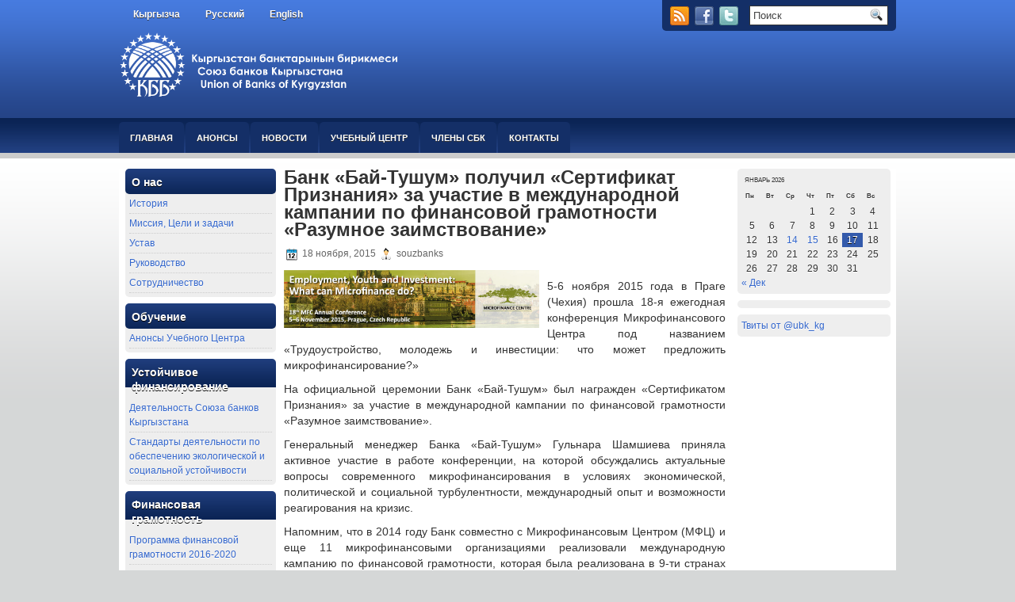

--- FILE ---
content_type: text/html; charset=UTF-8
request_url: https://ub.kg/ru/bank-baj-tushum-poluchil-sertifikat-priznaniya-za-uchastie-v-mezhdunarodnoj-kampanii-po-finansovoj-gramotnosti-razumnoe-zaimstvovanie/
body_size: 11161
content:
<!DOCTYPE html PUBLIC "-//W3C//DTD XHTML 1.0 Transitional//EN" "http://www.w3.org/TR/xhtml1/DTD/xhtml1-transitional.dtd"><html xmlns="http://www.w3.org/1999/xhtml" lang="ru-RU">

<head profile="http://gmpg.org/xfn/11">
<meta http-equiv="Content-Type" content="text/html; charset=UTF-8" />

<title>  Банк «Бай-Тушум» получил «Сертификат Признания» за участие в международной кампании по финансовой грамотности «Разумное заимствование» | The Union of Banks of Kyrgyzstan</title>
<link rel="stylesheet" href="https://ub.kg/wp-content/themes/hostingreview/css/screen.css" type="text/css" media="screen, projection" />
<link rel="stylesheet" href="https://ub.kg/wp-content/themes/hostingreview/css/print.css" type="text/css" media="print" />
<!--[if IE]><link rel="stylesheet" href="https://ub.kg/wp-content/themes/hostingreview/css/ie.css" type="text/css" media="screen, projection"><![endif]-->
<link rel="stylesheet" href="https://ub.kg/wp-content/themes/hostingreview/style.css" type="text/css" media="screen" />
<!--[if IE 6]>
	<script src="https://ub.kg/wp-content/themes/hostingreview/js/pngfix.js"></script>
<![endif]--> 
<link rel="alternate" type="application/rss+xml" title="The Union of Banks of Kyrgyzstan RSS Feed" href="https://ub.kg/ru/feed/" />
<link rel="alternate" type="application/atom+xml" title="The Union of Banks of Kyrgyzstan Atom Feed" href="https://ub.kg/ru/feed/atom/" />
<link rel="pingback" href="https://ub.kg/xmlrpc.php" />
<script src="https://ub.kg/wp-content/themes/hostingreview/menu/mootools-1.2.5-core-yc.js" type="text/javascript"></script>
<link rel="stylesheet" href="https://ub.kg/wp-content/themes/hostingreview/menu/MenuMatic.css" type="text/css" media="screen" charset="utf-8" />
<!--[if lt IE 7]>
	<link rel="stylesheet" href="https://ub.kg/wp-content/themes/hostingreview/menu/MenuMatic-ie6.css" type="text/css" media="screen" charset="utf-8" />
<![endif]-->
<!-- Load the MenuMatic Class -->
<script src="https://ub.kg/wp-content/themes/hostingreview/menu/MenuMatic_0.68.3.js" type="text/javascript" charset="utf-8"></script>


<meta name='robots' content='max-image-preview:large' />
<script type="text/javascript">
window._wpemojiSettings = {"baseUrl":"https:\/\/s.w.org\/images\/core\/emoji\/14.0.0\/72x72\/","ext":".png","svgUrl":"https:\/\/s.w.org\/images\/core\/emoji\/14.0.0\/svg\/","svgExt":".svg","source":{"concatemoji":"https:\/\/ub.kg\/wp-includes\/js\/wp-emoji-release.min.js?ver=6.3.7"}};
/*! This file is auto-generated */
!function(i,n){var o,s,e;function c(e){try{var t={supportTests:e,timestamp:(new Date).valueOf()};sessionStorage.setItem(o,JSON.stringify(t))}catch(e){}}function p(e,t,n){e.clearRect(0,0,e.canvas.width,e.canvas.height),e.fillText(t,0,0);var t=new Uint32Array(e.getImageData(0,0,e.canvas.width,e.canvas.height).data),r=(e.clearRect(0,0,e.canvas.width,e.canvas.height),e.fillText(n,0,0),new Uint32Array(e.getImageData(0,0,e.canvas.width,e.canvas.height).data));return t.every(function(e,t){return e===r[t]})}function u(e,t,n){switch(t){case"flag":return n(e,"\ud83c\udff3\ufe0f\u200d\u26a7\ufe0f","\ud83c\udff3\ufe0f\u200b\u26a7\ufe0f")?!1:!n(e,"\ud83c\uddfa\ud83c\uddf3","\ud83c\uddfa\u200b\ud83c\uddf3")&&!n(e,"\ud83c\udff4\udb40\udc67\udb40\udc62\udb40\udc65\udb40\udc6e\udb40\udc67\udb40\udc7f","\ud83c\udff4\u200b\udb40\udc67\u200b\udb40\udc62\u200b\udb40\udc65\u200b\udb40\udc6e\u200b\udb40\udc67\u200b\udb40\udc7f");case"emoji":return!n(e,"\ud83e\udef1\ud83c\udffb\u200d\ud83e\udef2\ud83c\udfff","\ud83e\udef1\ud83c\udffb\u200b\ud83e\udef2\ud83c\udfff")}return!1}function f(e,t,n){var r="undefined"!=typeof WorkerGlobalScope&&self instanceof WorkerGlobalScope?new OffscreenCanvas(300,150):i.createElement("canvas"),a=r.getContext("2d",{willReadFrequently:!0}),o=(a.textBaseline="top",a.font="600 32px Arial",{});return e.forEach(function(e){o[e]=t(a,e,n)}),o}function t(e){var t=i.createElement("script");t.src=e,t.defer=!0,i.head.appendChild(t)}"undefined"!=typeof Promise&&(o="wpEmojiSettingsSupports",s=["flag","emoji"],n.supports={everything:!0,everythingExceptFlag:!0},e=new Promise(function(e){i.addEventListener("DOMContentLoaded",e,{once:!0})}),new Promise(function(t){var n=function(){try{var e=JSON.parse(sessionStorage.getItem(o));if("object"==typeof e&&"number"==typeof e.timestamp&&(new Date).valueOf()<e.timestamp+604800&&"object"==typeof e.supportTests)return e.supportTests}catch(e){}return null}();if(!n){if("undefined"!=typeof Worker&&"undefined"!=typeof OffscreenCanvas&&"undefined"!=typeof URL&&URL.createObjectURL&&"undefined"!=typeof Blob)try{var e="postMessage("+f.toString()+"("+[JSON.stringify(s),u.toString(),p.toString()].join(",")+"));",r=new Blob([e],{type:"text/javascript"}),a=new Worker(URL.createObjectURL(r),{name:"wpTestEmojiSupports"});return void(a.onmessage=function(e){c(n=e.data),a.terminate(),t(n)})}catch(e){}c(n=f(s,u,p))}t(n)}).then(function(e){for(var t in e)n.supports[t]=e[t],n.supports.everything=n.supports.everything&&n.supports[t],"flag"!==t&&(n.supports.everythingExceptFlag=n.supports.everythingExceptFlag&&n.supports[t]);n.supports.everythingExceptFlag=n.supports.everythingExceptFlag&&!n.supports.flag,n.DOMReady=!1,n.readyCallback=function(){n.DOMReady=!0}}).then(function(){return e}).then(function(){var e;n.supports.everything||(n.readyCallback(),(e=n.source||{}).concatemoji?t(e.concatemoji):e.wpemoji&&e.twemoji&&(t(e.twemoji),t(e.wpemoji)))}))}((window,document),window._wpemojiSettings);
</script>
<style type="text/css">
img.wp-smiley,
img.emoji {
	display: inline !important;
	border: none !important;
	box-shadow: none !important;
	height: 1em !important;
	width: 1em !important;
	margin: 0 0.07em !important;
	vertical-align: -0.1em !important;
	background: none !important;
	padding: 0 !important;
}
</style>
	<link rel='stylesheet' id='bxslider-css-css' href='https://ub.kg/wp-content/plugins/kiwi-logo-carousel/third-party/jquery.bxslider/jquery.bxslider.css?ver=6.3.7' type='text/css' media='' />
<link rel='stylesheet' id='kiwi-logo-carousel-styles-css' href='https://ub.kg/wp-content/plugins/kiwi-logo-carousel/custom-styles.css?ver=6.3.7' type='text/css' media='' />
<link rel='stylesheet' id='wp-block-library-css' href='https://ub.kg/wp-includes/css/dist/block-library/style.min.css?ver=6.3.7' type='text/css' media='all' />
<style id='classic-theme-styles-inline-css' type='text/css'>
/*! This file is auto-generated */
.wp-block-button__link{color:#fff;background-color:#32373c;border-radius:9999px;box-shadow:none;text-decoration:none;padding:calc(.667em + 2px) calc(1.333em + 2px);font-size:1.125em}.wp-block-file__button{background:#32373c;color:#fff;text-decoration:none}
</style>
<style id='global-styles-inline-css' type='text/css'>
body{--wp--preset--color--black: #000000;--wp--preset--color--cyan-bluish-gray: #abb8c3;--wp--preset--color--white: #ffffff;--wp--preset--color--pale-pink: #f78da7;--wp--preset--color--vivid-red: #cf2e2e;--wp--preset--color--luminous-vivid-orange: #ff6900;--wp--preset--color--luminous-vivid-amber: #fcb900;--wp--preset--color--light-green-cyan: #7bdcb5;--wp--preset--color--vivid-green-cyan: #00d084;--wp--preset--color--pale-cyan-blue: #8ed1fc;--wp--preset--color--vivid-cyan-blue: #0693e3;--wp--preset--color--vivid-purple: #9b51e0;--wp--preset--gradient--vivid-cyan-blue-to-vivid-purple: linear-gradient(135deg,rgba(6,147,227,1) 0%,rgb(155,81,224) 100%);--wp--preset--gradient--light-green-cyan-to-vivid-green-cyan: linear-gradient(135deg,rgb(122,220,180) 0%,rgb(0,208,130) 100%);--wp--preset--gradient--luminous-vivid-amber-to-luminous-vivid-orange: linear-gradient(135deg,rgba(252,185,0,1) 0%,rgba(255,105,0,1) 100%);--wp--preset--gradient--luminous-vivid-orange-to-vivid-red: linear-gradient(135deg,rgba(255,105,0,1) 0%,rgb(207,46,46) 100%);--wp--preset--gradient--very-light-gray-to-cyan-bluish-gray: linear-gradient(135deg,rgb(238,238,238) 0%,rgb(169,184,195) 100%);--wp--preset--gradient--cool-to-warm-spectrum: linear-gradient(135deg,rgb(74,234,220) 0%,rgb(151,120,209) 20%,rgb(207,42,186) 40%,rgb(238,44,130) 60%,rgb(251,105,98) 80%,rgb(254,248,76) 100%);--wp--preset--gradient--blush-light-purple: linear-gradient(135deg,rgb(255,206,236) 0%,rgb(152,150,240) 100%);--wp--preset--gradient--blush-bordeaux: linear-gradient(135deg,rgb(254,205,165) 0%,rgb(254,45,45) 50%,rgb(107,0,62) 100%);--wp--preset--gradient--luminous-dusk: linear-gradient(135deg,rgb(255,203,112) 0%,rgb(199,81,192) 50%,rgb(65,88,208) 100%);--wp--preset--gradient--pale-ocean: linear-gradient(135deg,rgb(255,245,203) 0%,rgb(182,227,212) 50%,rgb(51,167,181) 100%);--wp--preset--gradient--electric-grass: linear-gradient(135deg,rgb(202,248,128) 0%,rgb(113,206,126) 100%);--wp--preset--gradient--midnight: linear-gradient(135deg,rgb(2,3,129) 0%,rgb(40,116,252) 100%);--wp--preset--font-size--small: 13px;--wp--preset--font-size--medium: 20px;--wp--preset--font-size--large: 36px;--wp--preset--font-size--x-large: 42px;--wp--preset--spacing--20: 0.44rem;--wp--preset--spacing--30: 0.67rem;--wp--preset--spacing--40: 1rem;--wp--preset--spacing--50: 1.5rem;--wp--preset--spacing--60: 2.25rem;--wp--preset--spacing--70: 3.38rem;--wp--preset--spacing--80: 5.06rem;--wp--preset--shadow--natural: 6px 6px 9px rgba(0, 0, 0, 0.2);--wp--preset--shadow--deep: 12px 12px 50px rgba(0, 0, 0, 0.4);--wp--preset--shadow--sharp: 6px 6px 0px rgba(0, 0, 0, 0.2);--wp--preset--shadow--outlined: 6px 6px 0px -3px rgba(255, 255, 255, 1), 6px 6px rgba(0, 0, 0, 1);--wp--preset--shadow--crisp: 6px 6px 0px rgba(0, 0, 0, 1);}:where(.is-layout-flex){gap: 0.5em;}:where(.is-layout-grid){gap: 0.5em;}body .is-layout-flow > .alignleft{float: left;margin-inline-start: 0;margin-inline-end: 2em;}body .is-layout-flow > .alignright{float: right;margin-inline-start: 2em;margin-inline-end: 0;}body .is-layout-flow > .aligncenter{margin-left: auto !important;margin-right: auto !important;}body .is-layout-constrained > .alignleft{float: left;margin-inline-start: 0;margin-inline-end: 2em;}body .is-layout-constrained > .alignright{float: right;margin-inline-start: 2em;margin-inline-end: 0;}body .is-layout-constrained > .aligncenter{margin-left: auto !important;margin-right: auto !important;}body .is-layout-constrained > :where(:not(.alignleft):not(.alignright):not(.alignfull)){max-width: var(--wp--style--global--content-size);margin-left: auto !important;margin-right: auto !important;}body .is-layout-constrained > .alignwide{max-width: var(--wp--style--global--wide-size);}body .is-layout-flex{display: flex;}body .is-layout-flex{flex-wrap: wrap;align-items: center;}body .is-layout-flex > *{margin: 0;}body .is-layout-grid{display: grid;}body .is-layout-grid > *{margin: 0;}:where(.wp-block-columns.is-layout-flex){gap: 2em;}:where(.wp-block-columns.is-layout-grid){gap: 2em;}:where(.wp-block-post-template.is-layout-flex){gap: 1.25em;}:where(.wp-block-post-template.is-layout-grid){gap: 1.25em;}.has-black-color{color: var(--wp--preset--color--black) !important;}.has-cyan-bluish-gray-color{color: var(--wp--preset--color--cyan-bluish-gray) !important;}.has-white-color{color: var(--wp--preset--color--white) !important;}.has-pale-pink-color{color: var(--wp--preset--color--pale-pink) !important;}.has-vivid-red-color{color: var(--wp--preset--color--vivid-red) !important;}.has-luminous-vivid-orange-color{color: var(--wp--preset--color--luminous-vivid-orange) !important;}.has-luminous-vivid-amber-color{color: var(--wp--preset--color--luminous-vivid-amber) !important;}.has-light-green-cyan-color{color: var(--wp--preset--color--light-green-cyan) !important;}.has-vivid-green-cyan-color{color: var(--wp--preset--color--vivid-green-cyan) !important;}.has-pale-cyan-blue-color{color: var(--wp--preset--color--pale-cyan-blue) !important;}.has-vivid-cyan-blue-color{color: var(--wp--preset--color--vivid-cyan-blue) !important;}.has-vivid-purple-color{color: var(--wp--preset--color--vivid-purple) !important;}.has-black-background-color{background-color: var(--wp--preset--color--black) !important;}.has-cyan-bluish-gray-background-color{background-color: var(--wp--preset--color--cyan-bluish-gray) !important;}.has-white-background-color{background-color: var(--wp--preset--color--white) !important;}.has-pale-pink-background-color{background-color: var(--wp--preset--color--pale-pink) !important;}.has-vivid-red-background-color{background-color: var(--wp--preset--color--vivid-red) !important;}.has-luminous-vivid-orange-background-color{background-color: var(--wp--preset--color--luminous-vivid-orange) !important;}.has-luminous-vivid-amber-background-color{background-color: var(--wp--preset--color--luminous-vivid-amber) !important;}.has-light-green-cyan-background-color{background-color: var(--wp--preset--color--light-green-cyan) !important;}.has-vivid-green-cyan-background-color{background-color: var(--wp--preset--color--vivid-green-cyan) !important;}.has-pale-cyan-blue-background-color{background-color: var(--wp--preset--color--pale-cyan-blue) !important;}.has-vivid-cyan-blue-background-color{background-color: var(--wp--preset--color--vivid-cyan-blue) !important;}.has-vivid-purple-background-color{background-color: var(--wp--preset--color--vivid-purple) !important;}.has-black-border-color{border-color: var(--wp--preset--color--black) !important;}.has-cyan-bluish-gray-border-color{border-color: var(--wp--preset--color--cyan-bluish-gray) !important;}.has-white-border-color{border-color: var(--wp--preset--color--white) !important;}.has-pale-pink-border-color{border-color: var(--wp--preset--color--pale-pink) !important;}.has-vivid-red-border-color{border-color: var(--wp--preset--color--vivid-red) !important;}.has-luminous-vivid-orange-border-color{border-color: var(--wp--preset--color--luminous-vivid-orange) !important;}.has-luminous-vivid-amber-border-color{border-color: var(--wp--preset--color--luminous-vivid-amber) !important;}.has-light-green-cyan-border-color{border-color: var(--wp--preset--color--light-green-cyan) !important;}.has-vivid-green-cyan-border-color{border-color: var(--wp--preset--color--vivid-green-cyan) !important;}.has-pale-cyan-blue-border-color{border-color: var(--wp--preset--color--pale-cyan-blue) !important;}.has-vivid-cyan-blue-border-color{border-color: var(--wp--preset--color--vivid-cyan-blue) !important;}.has-vivid-purple-border-color{border-color: var(--wp--preset--color--vivid-purple) !important;}.has-vivid-cyan-blue-to-vivid-purple-gradient-background{background: var(--wp--preset--gradient--vivid-cyan-blue-to-vivid-purple) !important;}.has-light-green-cyan-to-vivid-green-cyan-gradient-background{background: var(--wp--preset--gradient--light-green-cyan-to-vivid-green-cyan) !important;}.has-luminous-vivid-amber-to-luminous-vivid-orange-gradient-background{background: var(--wp--preset--gradient--luminous-vivid-amber-to-luminous-vivid-orange) !important;}.has-luminous-vivid-orange-to-vivid-red-gradient-background{background: var(--wp--preset--gradient--luminous-vivid-orange-to-vivid-red) !important;}.has-very-light-gray-to-cyan-bluish-gray-gradient-background{background: var(--wp--preset--gradient--very-light-gray-to-cyan-bluish-gray) !important;}.has-cool-to-warm-spectrum-gradient-background{background: var(--wp--preset--gradient--cool-to-warm-spectrum) !important;}.has-blush-light-purple-gradient-background{background: var(--wp--preset--gradient--blush-light-purple) !important;}.has-blush-bordeaux-gradient-background{background: var(--wp--preset--gradient--blush-bordeaux) !important;}.has-luminous-dusk-gradient-background{background: var(--wp--preset--gradient--luminous-dusk) !important;}.has-pale-ocean-gradient-background{background: var(--wp--preset--gradient--pale-ocean) !important;}.has-electric-grass-gradient-background{background: var(--wp--preset--gradient--electric-grass) !important;}.has-midnight-gradient-background{background: var(--wp--preset--gradient--midnight) !important;}.has-small-font-size{font-size: var(--wp--preset--font-size--small) !important;}.has-medium-font-size{font-size: var(--wp--preset--font-size--medium) !important;}.has-large-font-size{font-size: var(--wp--preset--font-size--large) !important;}.has-x-large-font-size{font-size: var(--wp--preset--font-size--x-large) !important;}
.wp-block-navigation a:where(:not(.wp-element-button)){color: inherit;}
:where(.wp-block-post-template.is-layout-flex){gap: 1.25em;}:where(.wp-block-post-template.is-layout-grid){gap: 1.25em;}
:where(.wp-block-columns.is-layout-flex){gap: 2em;}:where(.wp-block-columns.is-layout-grid){gap: 2em;}
.wp-block-pullquote{font-size: 1.5em;line-height: 1.6;}
</style>
<script type='text/javascript' src='https://ub.kg/wp-includes/js/jquery/jquery.min.js?ver=3.7.0' id='jquery-core-js'></script>
<script type='text/javascript' src='https://ub.kg/wp-includes/js/jquery/jquery-migrate.min.js?ver=3.4.1' id='jquery-migrate-js'></script>
<link rel="https://api.w.org/" href="https://ub.kg/wp-json/" /><link rel="alternate" type="application/json" href="https://ub.kg/wp-json/wp/v2/posts/1238" /><link rel="EditURI" type="application/rsd+xml" title="RSD" href="https://ub.kg/xmlrpc.php?rsd" />
<meta name="generator" content="WordPress 6.3.7" />
<link rel="canonical" href="https://ub.kg/ru/bank-baj-tushum-poluchil-sertifikat-priznaniya-za-uchastie-v-mezhdunarodnoj-kampanii-po-finansovoj-gramotnosti-razumnoe-zaimstvovanie/" />
<link rel='shortlink' href='https://ub.kg/?p=1238' />
<link rel="alternate" type="application/json+oembed" href="https://ub.kg/wp-json/oembed/1.0/embed?url=https%3A%2F%2Fub.kg%2Fru%2Fbank-baj-tushum-poluchil-sertifikat-priznaniya-za-uchastie-v-mezhdunarodnoj-kampanii-po-finansovoj-gramotnosti-razumnoe-zaimstvovanie%2F" />
<link rel="alternate" type="text/xml+oembed" href="https://ub.kg/wp-json/oembed/1.0/embed?url=https%3A%2F%2Fub.kg%2Fru%2Fbank-baj-tushum-poluchil-sertifikat-priznaniya-za-uchastie-v-mezhdunarodnoj-kampanii-po-finansovoj-gramotnosti-razumnoe-zaimstvovanie%2F&#038;format=xml" />
<style type="text/css" id="custom-background-css">
body.custom-background { background-color: #2476bf; background-image: url("https://ub.kg/wp-content/uploads/2015/01/UBK_Logo.jpg"); background-position: center center; background-size: contain; background-repeat: repeat; background-attachment: scroll; }
</style>
	<link rel="icon" href="https://ub.kg/wp-content/uploads/2020/01/cropped-UBK-32x32.png" sizes="32x32" />
<link rel="icon" href="https://ub.kg/wp-content/uploads/2020/01/cropped-UBK-192x192.png" sizes="192x192" />
<link rel="apple-touch-icon" href="https://ub.kg/wp-content/uploads/2020/01/cropped-UBK-180x180.png" />
<meta name="msapplication-TileImage" content="https://ub.kg/wp-content/uploads/2020/01/cropped-UBK-270x270.png" />
				<style>
					:root {
						--dContainer_Width: 1320px;
						--sidebarLeft: 280px;
						--sidebarRight: 300px;
						--mainSection: calc(100% - 300px);
						--dMPL: 40px;
						--dMP: 20px;
						--dMP_negetive: -20px;
						--dMP_xs: 10px;
						--dMP_xs_negative: -10px;
						--dBRL: 10px;
						--dBR: 5px;
						--dShadow: 0 0 2px #665F5F7A;
					}
					/*****Font size********/
					:root {
						--fs: 14px;
						--fw: normal;
						--fs_small: 13px;
						--fs_label: 16px;
						--fs_h6: 16px;
						--fs_h5: 18px;
						--fs_h4: 22px;
						--fs_h3: 25px;
						--fs_h2: 30px;
						--fs_h1: 35px;
						--fw-thin: 300; /*font weight medium*/
						--fw-normal: 500; /*font weight medium*/
						--fw-medium: 600; /*font weight medium*/
						--fw-bold: bold; /*font weight bold*/
					}
					/*****Button********/
					:root {
						--button_bg: #ea8125;
						--color_button: #fff;
						--button_fs: 16px;
						--button_height: 40px;
						--button_height_xs: 30px;
						--button_width: 120px;
						--button_shadows: 0 8px 12px rgb(51 65 80 / 6%), 0 14px 44px rgb(51 65 80 / 11%);
					}
					/*******Color***********/
					:root {
						--d_color: #303030;
						--color_border: #DDD;
						--color_active: #0E6BB7;
						--color_section: #FAFCFE;
						--color_theme: #2F9DF4;
						--color_theme_ee: #2F9DF4ee;
						--color_theme_cc: #2F9DF4cc;
						--color_theme_aa: #2F9DF4aa;
						--color_theme_88: #2F9DF488;
						--color_theme_77: #2F9DF477;
						--color_theme_alter: #fff;
						--color_warning: #E67C30;
						--color_black: #000;
						--color_success: #006607;
						--color_danger: #C00;
						--color_required: #C00;
						--color_white: #FFFFFF;
						--color_light: #F2F2F2;
						--color_light_1: #BBB;
						--color_light_2: #EAECEE;
						--color_info: #666;
						--color_yellow: #FEBB02;
						--color_blue: #815DF2;
						--color_navy_blue: #007CBA;
						--color_1: #0C5460;
						--color_2: #0CB32612;
						--color_3: #FAFCFE;
						--color_4: #6148BA;
						--color_5: #BCB;
					}
					@media only screen and (max-width: 1100px) {
						:root {
							--fs: 14px;
							--fs_small: 12px;
							--fs_label: 15px;
							--fs_h4: 20px;
							--fs_h3: 22px;
							--fs_h2: 25px;
							--fs_h1: 30px;
							--dMPL: 32px;
							--dMP: 16px;
							--dMP_negetive: -16px;
							--dMP_xs: 8px;
							--dMP_xs_negative: -8px;
						}
					}
					@media only screen and (max-width: 700px) {
						:root {
							--fs: 12px;
							--fs_small: 10px;
							--fs_label: 13px;
							--fs_h6: 15px;
							--fs_h5: 16px;
							--fs_h4: 18px;
							--fs_h3: 20px;
							--fs_h2: 22px;
							--fs_h1: 24px;
							--dMP: 10px;
							--dMP_xs: 5px;
							--dMP_xs_negative: -5px;
							--button_fs: 14px;
						}
					}
				</style>
				</head>
<body>
<script type="text/javascript">
	window.addEvent('domready', function() {			
			var myMenu = new MenuMatic();
	});	
</script>

	<div id="wrapper">
<div id="wrapper-bg">
		<div id="outer-wrapper" class="outer-wrapper">  
            <div class="outer">
				<div class="menu-links">
					<div id="pagemenucontainer">
						<ul id="pagemenu" class="menu"><li id="menu-item-5958-kg" class="lang-item lang-item-71 lang-item-kg no-translation lang-item-first menu-item menu-item-type-custom menu-item-object-custom menu-item-5958-kg"><a href="https://ub.kg/kg/" hreflang="KR-kg" lang="KR-kg">Кыргызча</a></li>
<li id="menu-item-5958-ru" class="lang-item lang-item-48 lang-item-ru current-lang menu-item menu-item-type-custom menu-item-object-custom menu-item-5958-ru"><a href="https://ub.kg/ru/bank-baj-tushum-poluchil-sertifikat-priznaniya-za-uchastie-v-mezhdunarodnoj-kampanii-po-finansovoj-gramotnosti-razumnoe-zaimstvovanie/" hreflang="ru-RU" lang="ru-RU">Русский</a></li>
<li id="menu-item-5958-en" class="lang-item lang-item-51 lang-item-en no-translation menu-item menu-item-type-custom menu-item-object-custom menu-item-5958-en"><a href="https://ub.kg/en/" hreflang="en-US" lang="en-US">English</a></li>
</ul>					</div>
				</div>
                
                <div class="twit-rss rightsector">
                    <div class="feedtwitter">
    					<a href="https://ub.kg/ru/feed/"><img src="https://ub.kg/wp-content/themes/hostingreview/images/rss.png"  style="margin:0 4px 0 0;"  /></a>		<a rel="nofollow" href="https://www.facebook.com/UnionofKyrgyzBanks" title="Следуй за мной на Facebook!"><img src="https://ub.kg/wp-content/themes/hostingreview/images/facebook.png"  style="margin:0 4px 0 0; "  title="Следуй за мной на Facebook!" /></a>    					<a rel="nofollow" href="https://twitter.com/ubk_kg" title="Следуй за мной в Twitter"><img src="https://ub.kg/wp-content/themes/hostingreview/images/twitter.png"  style="margin:0 4px 0 0; "  title="Следуй за мной в Twitter" /></a>
				    </div>
    <div id="topsearch" > 
    		 
<div id="search">
    <form method="get" id="searchform" action="https://ub.kg/ru/"> 
        <input type="text" value="Поиск" 
            name="s" id="s"  onblur="if (this.value == '')  {this.value = 'Поиск';}"  
            onfocus="if (this.value == 'Поиск') {this.value = '';}" />
        <input type="image" src="https://ub.kg/wp-content/themes/hostingreview/images/search.gif" style="border:0; vertical-align: top;" /> 
    </form>
</div> 
    	</div>
                </div>
			</div>
            
				<div id="header" class="outer">
					<div class="header-part">
													<a href="https://ub.kg/ru"><img src="https://ub.kg/wp-content/uploads/2018/01/LogoUBK2018.png" alt="The Union of Banks of Kyrgyzstan" title="The Union of Banks of Kyrgyzstan" class="logoimg" /></a>
													
					</div>
					
					
				</div>
			
			<div class="outer">
				<div id="navcontainer">
					<ul id="nav" class="menu"><li id="menu-item-222" class="menu-item menu-item-type-custom menu-item-object-custom menu-item-222"><a href="/">Главная</a></li>
<li id="menu-item-223" class="menu-item menu-item-type-taxonomy menu-item-object-category current-post-ancestor current-menu-parent current-post-parent menu-item-223"><a href="https://ub.kg/ru/category/annonces/">Анонсы</a></li>
<li id="menu-item-225" class="menu-item menu-item-type-taxonomy menu-item-object-category menu-item-225"><a href="https://ub.kg/ru/category/news/">Новости</a></li>
<li id="menu-item-226" class="menu-item menu-item-type-taxonomy menu-item-object-category menu-item-226"><a href="https://ub.kg/ru/category/uchebnyj-tsentr/">Учебный центр</a></li>
<li id="menu-item-227" class="menu-item menu-item-type-taxonomy menu-item-object-category menu-item-227"><a href="https://ub.kg/ru/category/chleny-sbk/">Члены СБК</a></li>
<li id="menu-item-224" class="menu-item menu-item-type-taxonomy menu-item-object-category menu-item-224"><a href="https://ub.kg/ru/category/kontakty-2/">Контакты</a></li>
</ul>				</div>
			</div>	<div class="outer" id="contentwrap">	
            <div class="sidecont">
		<div class="sidebar sidebar-left">
		
			<ul>
				<li id="nav_menu-7" class="widget widget_nav_menu"><h2 class="widgettitle">О нас</h2><div class="menu-menyu-1-container"><ul id="menu-menyu-1" class="menu"><li id="menu-item-192" class="menu-item menu-item-type-taxonomy menu-item-object-category menu-item-192"><a href="https://ub.kg/ru/category/bez-rubriki/istoriya/">История</a></li>
<li id="menu-item-193" class="menu-item menu-item-type-taxonomy menu-item-object-category menu-item-193"><a href="https://ub.kg/ru/category/bez-rubriki/missiya-tseli-i-zadachi/">Миссия, Цели и задачи</a></li>
<li id="menu-item-8371" class="menu-item menu-item-type-taxonomy menu-item-object-category menu-item-8371"><a href="https://ub.kg/ru/category/bez-rubriki/ustav/">Устав</a></li>
<li id="menu-item-194" class="menu-item menu-item-type-taxonomy menu-item-object-category menu-item-194"><a href="https://ub.kg/ru/category/bez-rubriki/management-ru/">Руководство</a></li>
<li id="menu-item-202" class="menu-item menu-item-type-taxonomy menu-item-object-category menu-item-202"><a href="https://ub.kg/ru/category/bez-rubriki/sotrudnichestvo/">Сотрудничество</a></li>
</ul></div></li><li id="nav_menu-6" class="widget widget_nav_menu"><h2 class="widgettitle">Обучение</h2><div class="menu-menyu-obuchenie-container"><ul id="menu-menyu-obuchenie" class="menu"><li id="menu-item-5980" class="menu-item menu-item-type-taxonomy menu-item-object-category menu-item-5980"><a href="https://ub.kg/ru/category/bez-rubriki/uchebnaya-programma/">Анонсы Учебного Центра</a></li>
</ul></div></li><li id="nav_menu-21" class="widget widget_nav_menu"><h2 class="widgettitle">Устойчивое финансирование</h2><div class="menu-ustojchivoe-finansirovanie-container"><ul id="menu-ustojchivoe-finansirovanie" class="menu"><li id="menu-item-5947" class="menu-item menu-item-type-taxonomy menu-item-object-category menu-item-5947"><a href="https://ub.kg/ru/category/ustojchivoe-finansirovanie/">Деятельность Союза банков Кыргызстана</a></li>
<li id="menu-item-5965" class="menu-item menu-item-type-taxonomy menu-item-object-category menu-item-5965"><a href="https://ub.kg/ru/category/standarty-deyatelnosti-po-obespecheniyu-ekologicheskoj-i-sotsialnoj-ustojchivosti/">Стандарты деятельности по обеспечению экологической и социальной устойчивости</a></li>
</ul></div></li><li id="nav_menu-18" class="widget widget_nav_menu"><h2 class="widgettitle">Финансовая грамотность</h2><div class="menu-menu-finance-literacy-container"><ul id="menu-menu-finance-literacy" class="menu"><li id="menu-item-7154" class="menu-item menu-item-type-taxonomy menu-item-object-category menu-item-7154"><a href="https://ub.kg/ru/category/programma-finansovoj-gramotnosti-2016-2020/">Программа финансовой грамотности 2016-2020</a></li>
<li id="menu-item-2061" class="menu-item menu-item-type-taxonomy menu-item-object-category menu-item-2061"><a href="https://ub.kg/ru/category/videomaterialy/">Видеоматериалы</a></li>
</ul></div></li><li id="nav_menu-16" class="widget widget_nav_menu"><h2 class="widgettitle">Лизинг в Кыргызстане</h2><div class="menu-menu-leasing-container"><ul id="menu-menu-leasing" class="menu"><li id="menu-item-1729" class="menu-item menu-item-type-taxonomy menu-item-object-category menu-item-1729"><a href="https://ub.kg/ru/category/issledovanie-rynka-lizinga-kyrgyzskoj-respublike/">Исследование рынка лизинга в Кыргызской Республике</a></li>
</ul></div></li><li id="nav_menu-19" class="widget widget_nav_menu"><h2 class="widgettitle">Список награжденных</h2><div class="menu-menu-list-of-awarded-container"><ul id="menu-menu-list-of-awarded" class="menu"><li id="menu-item-2113" class="menu-item menu-item-type-taxonomy menu-item-object-category menu-item-2113"><a href="https://ub.kg/ru/category/otlichnik-sbk/">Отличник СБК</a></li>
<li id="menu-item-2114" class="menu-item menu-item-type-taxonomy menu-item-object-category menu-item-2114"><a href="https://ub.kg/ru/category/pochetnaya-gramota/">Почетная грамота</a></li>
<li id="menu-item-2112" class="menu-item menu-item-type-taxonomy menu-item-object-category menu-item-2112"><a href="https://ub.kg/ru/category/blagodarstvennoe-pismo/">Благодарственное письмо</a></li>
<li id="menu-item-3869" class="menu-item menu-item-type-taxonomy menu-item-object-category menu-item-3869"><a href="https://ub.kg/ru/category/polozhenie-o-nagradah-sbk/">Положение о наградах СБК</a></li>
</ul></div></li><li id="nav_menu-23" class="widget widget_nav_menu"><h2 class="widgettitle">Турнир по футзалу</h2><div class="menu-mezhbankovskij-turnir-container"><ul id="menu-mezhbankovskij-turnir" class="menu"><li id="menu-item-6261" class="menu-item menu-item-type-taxonomy menu-item-object-category menu-item-6261"><a href="https://ub.kg/ru/category/trebuemye-dokumenty/">Требуемые документы</a></li>
</ul></div></li><li id="nav_menu-24" class="widget widget_nav_menu"><h2 class="widgettitle">Партнеры</h2><div class="menu-partnerskie-organizatsii-container"><ul id="menu-partnerskie-organizatsii" class="menu"><li id="menu-item-7999" class="menu-item menu-item-type-taxonomy menu-item-object-category menu-item-7999"><a href="https://ub.kg/ru/category/organizatsii/">Организации и институты</a></li>
</ul></div></li><li id="text-2" class="widget widget_text">			<div class="textwidget"></div>
		</li>			</ul>
			
		
		</div>
</div>			<div class="postcont">
				<div id="content">	
						
												<div class="post-1238 post type-post status-publish format-standard hentry category-annonces" id="post-1238">
							<h2 class="title">Банк «Бай-Тушум» получил «Сертификат Признания» за участие в международной кампании по финансовой грамотности «Разумное заимствование»</h2>
							<div class="postdate"><img src="https://ub.kg/wp-content/themes/hostingreview/images/date.png" /> 18 ноября, 2015 <img src="https://ub.kg/wp-content/themes/hostingreview/images/user.png" /> souzbanks </div>
			
							<div class="entry">
                                								<p><a href="https://ub.kg/wp-content/uploads/2015/11/header-en-2.jpg"><img decoding="async" class="alignleft  wp-image-1239" src="https://ub.kg/wp-content/uploads/2015/11/header-en-2-300x68.jpg" alt="header-en-2" width="322" height="73" srcset="https://ub.kg/wp-content/uploads/2015/11/header-en-2-300x68.jpg 300w, https://ub.kg/wp-content/uploads/2015/11/header-en-2.jpg 990w" sizes="(max-width: 322px) 100vw, 322px" /></a></p>
<p>5-6 ноября 2015 года в Праге (Чехия) прошла 18-я ежегодная конференция Микрофинансового Центра под названием «Трудоустройство, молодежь и инвестиции: что может предложить микрофинансирование?»</p>
<p>На официальной церемонии Банк «Бай-Тушум» был награжден «Сертификатом Признания» за участие в международной кампании по финансовой грамотности «Разумное заимствование».</p>
<p><span id="more-1238"></span></p>
<p>Генеральный менеджер Банка «Бай-Тушум» Гульнара Шамшиева приняла активное участие в работе конференции, на которой обсуждались актуальные вопросы современного микрофинансирования в условиях экономической, политической и социальной турбулентности, международный опыт и возможности реагирования на кризис.</p>
<p>Напомним, что в 2014 году Банк совместно с Микрофинансовым Центром (МФЦ) и еще 11 микрофинансовыми организациями реализовали международную кампанию по финансовой грамотности, которая была реализована в 9-ти странах Европы и Центральной Азии. Цель кампании: повышение уровня финансовой грамотности среди клиентов.</p>
<p>«Чтобы вырастить финансово грамотное поколение клиентов, необходимо прививать навыки управления семейным бюджетом и разумного заимствования на всех уровнях взаимодействия, поэтому мы планируем продолжить и расширить программу финансовой грамотности, применяя накопленный опыт нашего Банка и международный опыт Центра Микрофинансирования. Мы уверены, что работа в этом направлении будет способствовать повышению доверия населения банкам, прозрачности ведения бизнеса и укреплению долгосрочных отношений с клиентами, — отметила Гульнара Шамшиева, Генеральный Менеджер Банка «Бай-Тушум».</p>
															</div>
							<div class="postmeta"><img src="https://ub.kg/wp-content/themes/hostingreview/images/folder.png" /> Опубликовано в рубрике <a href="https://ub.kg/ru/category/annonces/" rel="category tag">Анонсы</a></div>
						
							<div class="navigation clearfix">
								<div class="alignleft">&laquo; <a href="https://ub.kg/ru/bank-baj-tushum-odin-iz-pervyh-bankov-poluchil-bankovskuyu-litsenziyu-na-provedenie-platezhnyh-operatsij-s-pomoshhyu-elektronnyh-deneg/" rel="prev">Банк «Бай Тушум» один из первых Банков получил банковскую лицензию на проведение платежных операций с помощью электронных денег</a></div>
								<div class="alignright"><a href="https://ub.kg/ru/operator-sistemy-denezhnyh-perevodov-narodnyj-perevod-oao-halyk-bank-kyrgyzstan-byl-zaregistrirovan-v-reestre-operatorov/" rel="next">&#8212; Оператор системы денежных переводов &#171;Народный перевод&#187; &#8212; ОАО &#171;Халык Банк Кыргызстан&#187; был зарегистрирован в реестре Операторов</a> &raquo;</div>
							</div>
							
															Комментирование и размещение ссылок запрещено.
	
													</div><!--/post-1238-->
						
				
<!-- You can start editing here. -->


			<!-- If comments are closed. -->
		<p class="nocomments">Комментарии закрыты.</p>

	

				
							
							</div>
			</div>
		
	<div class="sidecont rightsector">
		<div class="sidebar sidebar-right">
    

			
			<ul>
				<li id="calendar-2" class="widget widget_calendar"><div id="calendar_wrap" class="calendar_wrap"><table id="wp-calendar" class="wp-calendar-table">
		<caption>Январь 2026</caption>
		<thead>
		<tr>
		<th scope="col" title="Понедельник">Пн</th>
		<th scope="col" title="Вторник">Вт</th>
		<th scope="col" title="Среда">Ср</th>
		<th scope="col" title="Четверг">Чт</th>
		<th scope="col" title="Пятница">Пт</th>
		<th scope="col" title="Суббота">Сб</th>
		<th scope="col" title="Воскресенье">Вс</th>
		</tr>
		</thead>
		<tbody>
		<tr>
		<td colspan="3" class="pad">&nbsp;</td><td>1</td><td>2</td><td>3</td><td>4</td>
	</tr>
	<tr>
		<td>5</td><td>6</td><td>7</td><td>8</td><td>9</td><td>10</td><td>11</td>
	</tr>
	<tr>
		<td>12</td><td>13</td><td><a href="https://ub.kg/ru/2026/01/14/" aria-label="Записи, опубликованные 14.01.2026">14</a></td><td><a href="https://ub.kg/ru/2026/01/15/" aria-label="Записи, опубликованные 15.01.2026">15</a></td><td>16</td><td id="today">17</td><td>18</td>
	</tr>
	<tr>
		<td>19</td><td>20</td><td>21</td><td>22</td><td>23</td><td>24</td><td>25</td>
	</tr>
	<tr>
		<td>26</td><td>27</td><td>28</td><td>29</td><td>30</td><td>31</td>
		<td class="pad" colspan="1">&nbsp;</td>
	</tr>
	</tbody>
	</table><nav aria-label="Предыдущий и следующий месяцы" class="wp-calendar-nav">
		<span class="wp-calendar-nav-prev"><a href="https://ub.kg/ru/2025/12/">&laquo; Дек</a></span>
		<span class="pad">&nbsp;</span>
		<span class="wp-calendar-nav-next">&nbsp;</span>
		</nav></div></li><li id="text-4" class="widget widget_text">			<div class="textwidget"><div id="fb-root"></div>
<script>(function(d, s, id) {
  var js, fjs = d.getElementsByTagName(s)[0];
  if (d.getElementById(id)) return;
  js = d.createElement(s); js.id = id;
  js.src = "//connect.facebook.net/en_US/sdk.js#xfbml=1&version=v2.5&appId=256244064411121";
  fjs.parentNode.insertBefore(js, fjs);
}(document, 'script', 'facebook-jssdk'));</script>

<div class="fb-like" data-href="https://www.facebook.com/UnionofKyrgyzBanks" data-width="50" data-layout="standard" data-action="like" data-show-faces="true" data-share="false"></div></div>
		</li><li id="text-3" class="widget widget_text">			<div class="textwidget"><a class="twitter-timeline" href="https://twitter.com/ubk_kg" data-widget-id="554938811709263872">Твиты от @ubk_kg</a>
<script>!function(d,s,id){var js,fjs=d.getElementsByTagName(s)[0],p=/^http:/.test(d.location)?'http':'https';if(!d.getElementById(id)){js=d.createElement(s);js.id=id;js.src=p+"://platform.twitter.com/widgets.js";fjs.parentNode.insertBefore(js,fjs);}}(document,"script","twitter-wjs");</script></div>
		</li>			</ul>
		
		</div>
		
	</div>
	</div>
<div class="outer">
    	<div id="footer">All rights reserved &copy; 2026 <a href="/"><strong>The Union of Banks of Kyrgyzstan</strong></a>. Protection of the rights and interests of members of the Union of Banks of Kyrgyzstan</div>
              <div id="credits"><noindex></noindex><a href="http://hosting.kg" style="color:#898989;">The site is located - Hosting.KG</a></div>
    </div>
</div>
</div></div>
<script>jQuery(document).ready(function(){jQuery(".kiwi-logo-carousel-default").bxSlider({mode:"horizontal",speed:500,slideMargin:0,infiniteLoop:true,hideControlOnEnd:false,captions:false,ticker:false,tickerHover:false,adaptiveHeight:false,responsive:true,pager:false,controls:true,autoControls:false,minSlides:1,maxSlides:4,moveSlides:1,slideWidth:200,auto:true,pause:4000,useCSS:false});});</script><script type='text/javascript' src='https://ub.kg/wp-content/plugins/kiwi-logo-carousel/third-party/jquery.bxslider/jquery.bxslider.js?ver=6.3.7' id='bxslider-js'></script>


<script>
  (function(i,s,o,g,r,a,m){i['GoogleAnalyticsObject']=r;i[r]=i[r]||function(){
  (i[r].q=i[r].q||[]).push(arguments)},i[r].l=1*new Date();a=s.createElement(o),
  m=s.getElementsByTagName(o)[0];a.async=1;a.src=g;m.parentNode.insertBefore(a,m)
  })(window,document,'script','//www.google-analytics.com/analytics.js','ga');

  ga('create', 'UA-11854300-1', 'auto');
  ga('send', 'pageview');

</script>
</body>
</html>




--- FILE ---
content_type: text/css
request_url: https://ub.kg/wp-content/themes/hostingreview/style.css
body_size: 2165
content:
/*
	Theme Name: HostingReview
Theme URL: http://wordpressorg.ru/hostingreview/
	Description: HostingReview is a free WordPress theme with featured posts option, post thumbnails and theme admin/options page. Suitable for any niche, especially for tech blogs. <strong>TIP: When you do new posts, dont forget to set Featured Image, this will help to show thumbnail image on posts and featured slider posts.</strong>
	Author: ThemePix.com
	Author URI: http://themepix.com/
	Version: 2.0
*/

/* LAYOUT */

.header-part{
    margin-top:0 !important;
}

body {
    background: none repeat scroll 0 0 #D5D7D7;
}
#wrapper {
    background: url("images/wrapper.png") repeat-x scroll 0 0 transparent;
}
#wrapper-bg {
}
#outer-wrapper {
    margin-top: 0;
}
#contentwrap {
    background: none repeat scroll 0 0 #FFFFFF;
    border-radius: 0 0 5px 5px;
-moz-border-radius: 0 0 5px 5px;
    margin: 0;
    padding: 0;
    width: 980px;
}
a {
    color: #3366CC;
    text-decoration: none;
}
a:hover {
    color: #5588AA;
    text-decoration: underline;
}
#header {
    height: 109px;
}
#header h1 {
    font-family: Arial,Helvetica,Sans-serif;
    font-size: 40px;
    font-weight: bold;
    letter-spacing: -1px;
    margin-bottom: 0 !important;
    padding: 0 10px;
    text-shadow: 0 1px 0 #333333;
}
#header h1 a, #header h1 a:visited {
    color: #FFFFFF;
    text-decoration: none;
}
#header h2 {
    color: #FFFFFF;
    font-family: Arial,Helvetica,Sans-serif;
    font-size: 12px;
    padding-left: 10px;
    text-shadow: 0 1px 0 #333333;
}
.logoimg {
    margin: 2px 0 0 1px;
    width: 350px;
}
.feedtwitter {
    margin-top: 8px;
    text-align: left;
}
#pagemenucontainer {
    float: left;
    height: 36px;
    margin-top: 0;
}
#pagemenu {
    float: left;
}
#pagemenu, #pagemenu ul {
    line-height: 1;
    list-style: none outside none;
    margin: 0;
    padding: 0;
}
#pagemenu {
}
#pagemenu ul {
    float: left;
    list-style: none outside none;
    margin: 0;
    padding: 0;
}
#pagemenu li {
    float: left;
    list-style: none outside none;
    margin: 0;
    padding: 0;
}
#pagemenu ul li {
    list-style: none outside none;
    margin: 0;
    padding: 0;
}
#pagemenu li a, #pagemenu li a:link {
    border-radius: 0 0 5px 5px;
-moz-border-radius: 0 0 5px 5px;
    color: #FFFFFF;
    display: block;
    font-family: Arial,Helvetica,sans-serif;
    font-size: 12px;
    font-weight: bold;
    margin: 0;
    padding: 12px 16px;
    text-decoration: none;
    text-shadow: 0 1px 0 #333333;
    text-transform: none;
}
#pagemenu li a:hover, #pagemenu li a:active {
    background: none repeat scroll 0 0 #142F67;
    display: block;
    text-decoration: none;
}
#pagemenu li.current_page_item a {
    background: none repeat scroll 0 0 #142F67;
}
#pagemenu li:hover, #pagemenu li.sfhover {
    position: static;
}
#navcontainer {
    display: block;
    height: 65px;
    margin-bottom: 0;
    overflow: hidden;
    padding: 0;
    text-shadow: 0 1px 0 #333333;
    width: 980px;
}
#navcontainer .current-cat a {
    background: url("images/tab.png") repeat-x scroll 0 0 transparent;
    color: #333333;
    text-shadow: 0 1px 0 #FFFFFF;
}
#content {
    padding-bottom: 15px;
}
pre {
    overflow: auto;
    width: 460px;
}
.post {
    border-bottom: 1px solid #DDDDDD;
    margin-bottom: 30px;
    padding-bottom: 15px;
}
.post p {
    margin-bottom: 10px;
}
.title {
    color: #333333;
    font-family: Arial,Helvetica,Sans-serif;
    font-weight: bold;
    line-height: 22px;
    margin: 0 0 8px;
    padding: 0;
}
.title a {
    color: #333333;
    text-decoration: none;
}
.title a:hover {
    color: #333333;
    text-decoration: none;
}
.pagetitle {
    font-family: Arial,Helvetica,Sans-serif;
    line-height: 22px;
    margin-bottom: 20px;
    text-decoration: underline;
}
.readmorecontent {
    text-align: right;
}
a.readmore {
    font-size: 13px;
    font-weight: bold;
    padding: 7px 10px;
    text-decoration: none;
}
a.readmore:hover {
    color: #5588AA;
}
.postdate {
    color: #666666;
    font-family: Arial,Verdana;
    font-size: 12px;
    padding: 2px 0;
}
.postmeta {
    font-family: Arial,Verdana;
    font-size: 11px;
    padding: 2px 4px;
}
.postdate img, .postmeta img {
    border: medium none;
    margin: 2px;
    vertical-align: middle;
}
.entry {
    font-family: Arial,Verdana;
    font-size: 14px;
    line-height: 20px;
    padding-top: 8px;
    text-align: justify;
}
.navigation {
    padding: 25px 0;
}
blockquote {
    border-left: 3px solid #888888;
    color: #444444;
    font-style: italic;
    overflow: hidden;
    padding-left: 9px;
}
.post img {
    max-width: 680px;
}
img.wp-smiley {
    border: medium none;
    margin: 0;
    max-height: 12px;
    padding: 0;
}
.aligncenter, div.aligncenter {
    display: block;
    margin-left: auto;
    margin-right: auto;
}
.alignleft {
    float: left;
	margin: 0 10px 5px 0;
}
.alignright {
    float: right;
}
.wp-caption {
    background-color: #F3F3F3;
    border: 1px solid #DDDDDD;
    border-radius: 3px 3px 3px 3px;
    margin: 10px;
    padding-top: 4px;
    text-align: center;
}
.wp-caption img {
    border: 0 none;
    margin: 0;
    padding: 0;
}
.wp-caption p.wp-caption-text {
    font-size: 11px;
    line-height: 17px;
    margin: 0;
    padding: 0 4px 5px;
}
.wp-pagenavi a, .wp-pagenavi a:link, .wp-pagenavi a:active {
    background: none repeat scroll 0 0 transparent !important;
    border: 0 none !important;
    color: #333333 !important;
    font-size: 15px !important;
    padding: 4px 8px !important;
}
.wp-pagenavi a:hover {
    background: none repeat scroll 0 0 #168FB8 !important;
    border: 0 none !important;
    color: #FFFFFF !important;
}
.wp-pagenavi span.pages {
    background: none repeat scroll 0 0 transparent !important;
    border: 0 none !important;
    color: #333333 !important;
    font-size: 15px !important;
    padding: 4px 8px !important;
}
.wp-pagenavi span.current {
    background: none repeat scroll 0 0 #335AAB !important;
    border: 0 none !important;
    color: #FFFFFF !important;
    font-size: 15px !important;
    font-weight: bold;
    padding: 4px 8px !important;
}
.wp-pagenavi span.extend {
    background: none repeat scroll 0 0 transparent !important;
    border: 0 none !important;
    color: #232323 !important;
    font-size: 15px !important;
    padding: 4px 8px !important;
}
.sidebaradbox {
    background: none repeat scroll 0 0 #EEEEEE;
    border-radius: 5px 5px 5px 5px;
-moz-border-radius: 5px 5px 5px 5px;
    margin-bottom: 10px;
    padding: 10px;
    text-align: center;
}
.ad125 {
    margin: 10px;
}
.sidebar {
    color: #333333;
    margin-bottom: 10px;
    margin-left: 0;
    margin-right: 0 !important;
    margin-top: 0;
    text-shadow: 0 1px 0 #FFFFFF;
}
.sidebar-right {
    margin-left: 5px;
}
.sidebar-left {
    margin-left: 8px;
}
.sidebar-left h2 {
}
.sidebar-right h2 {
}
.sidebar a {
    text-decoration: none;
}
.sidebar a:hover {
    text-decoration: underline;
}
#search {
    background: none repeat scroll 0 0 #FFFFFF;
    border: 1px solid #333333;
    height: 23px;
    padding-right: 3px;
    text-align: right;
    width: 170px;
}
#search input {
    background: none repeat scroll 0 0 transparent;
    border: 0 none;
    color: #444444;
}
#s {
    background: none repeat scroll 0 0 transparent;
    float: left;
    margin: 2px 0 0;
    padding: 2px 4px 4px;
    width: 140px;
}
#topsearch #s {
    float: left;
    width: 140px;
}
#topsearch #search {
    float: right;
    margin: -30px 0 0;
}
.sidebar h2 {
    background: url("images/h2bg.png") repeat-x scroll 0 0 transparent;
    border-radius: 5px 5px 5px 5px;
-moz-border-radius: 5px 5px 5px 5px;
    color: #FFFFFF;
    font-family: Arial,Helvetica,Sans-serif;
    font-size: 14px;
    font-weight: bold;
    letter-spacing: 0;
    line-height: 18px;
    margin: -5px -5px 0;
    padding: 8px 8px 6px;
    text-shadow: 0 1px 0 #000000;
    text-transform: none;
}
.sidebar ul {
    list-style-type: none;
    margin: 0 0 10px;
    padding: 0;
}
.sidebar ul li {
    background: none repeat scroll 0 0 #EEEEEE;
    border-radius: 5px 5px 5px 5px;
-moz-border-radius: 5px 5px 5px 5px;
    list-style-type: none;
    margin: 0 0 8px;
    padding: 5px;
}
.sidebar ul ul {
    list-style-type: none;
    margin: 0;
    padding: 0;
}
.sidebar ul li ul li, .sidebar ul li li {
    background: none repeat scroll 0 0 transparent;
    border-bottom: 1px dotted #CCCCCC;
    border-left: medium none;
    border-radius: 0 0 0 0;
    border-right: medium none;
    margin: 0;
    padding: 3px 0;
}
#wp-calendar th {
    background: none repeat scroll 0 0 transparent;
    color: #333333;
    font-style: normal;
    text-transform: capitalize;
}
#wp-calendar caption {
    background: none repeat scroll 0 0 transparent;
    color: #333333;
    margin: 2px 0;
    padding: 2px 4px;
    text-transform: uppercase;
}
#wp-calendar td {
    color: #333333;
    font: 12px 'Lucida Grande','Lucida Sans Unicode',Verdana,sans-serif;
    letter-spacing: normal;
    padding: 2px 0;
    text-align: center;
}
#wp-calendar td:hover, #wp-calendar #today {
    background: none repeat scroll 0 0 #335AAB;
    color: #FFFFFF;
    text-shadow: 0 1px 0 #000000;
}
#wp-calendar td:hover a, #wp-calendar #today a {
    color: #FFFFFF;
}
#wp-calendar {
    empty-cells: show;
    font-size: 8px;
    font-weight: bold;
    margin: 0;
    width: 95%;
}
#footer {
    color: #333333;
    font-size: 13px;
    margin-top: 0;
    padding-top: 20px;
    text-align: center;
}
#footer a {
    color: #333333;
}
#footer a:hover {
    color: #333333;
    text-decoration: none;
}
#credits {
    color: #555555;
    font-size: 11px;
    padding: 4px 4px 14px;
    text-align: center;
}
#credits a {
    color: #555555;
    text-decoration: none;
}
#comments h3 {
    margin-bottom: 10px;
}
#commentform input {
    margin: 5px 5px 1px 0;
    padding: 2px;
    width: 170px;
}
#commentform {
    margin: 5px 10px 0 0;
}
#commentform textarea {
    padding: 2px;
    width: 100%;
}
#respond:after {
    clear: both;
    content: ".";
    display: block;
    height: 0;
    visibility: hidden;
}
#commentform #submit {
    float: right;
    margin: 0 0 5px auto;
}
.alt {
    margin: 0;
    padding: 10px;
}
.commentlist {
    padding: 0;
    text-align: justify;
}
.commentlist li {
    list-style: none outside none;
    margin: 15px 0 10px;
    padding: 5px 5px 10px 10px;
}
.commentlist li ul li {
    margin-left: 10px;
    margin-right: -5px;
}
.commentlist p {
    margin: 10px 5px 10px 0;
}
.children {
    padding: 0;
}
#commentform p {
    margin: 5px 0;
}
.nocomments {
    margin: 0;
    padding: 0;
    text-align: center;
}
.commentmetadata {
    display: block;
    margin: 0;
}
.post_thumbnail {
    background: none repeat scroll 0 0 #FFFFFF;
    box-shadow: 0 0 4px #CCCCCC;
    margin: 0 10px 10px 0;
    padding: 4px;
}


--- FILE ---
content_type: text/plain
request_url: https://www.google-analytics.com/j/collect?v=1&_v=j102&a=1134670944&t=pageview&_s=1&dl=https%3A%2F%2Fub.kg%2Fru%2Fbank-baj-tushum-poluchil-sertifikat-priznaniya-za-uchastie-v-mezhdunarodnoj-kampanii-po-finansovoj-gramotnosti-razumnoe-zaimstvovanie%2F&ul=en-us%40posix&dt=%D0%91%D0%B0%D0%BD%D0%BA%20%C2%AB%D0%91%D0%B0%D0%B9-%D0%A2%D1%83%D1%88%D1%83%D0%BC%C2%BB%20%D0%BF%D0%BE%D0%BB%D1%83%D1%87%D0%B8%D0%BB%20%C2%AB%D0%A1%D0%B5%D1%80%D1%82%D0%B8%D1%84%D0%B8%D0%BA%D0%B0%D1%82%20%D0%9F%D1%80%D0%B8%D0%B7%D0%BD%D0%B0%D0%BD%D0%B8%D1%8F%C2%BB%20%D0%B7%D0%B0%20%D1%83%D1%87%D0%B0%D1%81%D1%82%D0%B8%D0%B5%20%D0%B2%20%D0%BC%D0%B5%D0%B6%D0%B4%D1%83%D0%BD%D0%B0%D1%80%D0%BE%D0%B4%D0%BD%D0%BE%D0%B9%20%D0%BA%D0%B0%D0%BC%D0%BF%D0%B0%D0%BD%D0%B8%D0%B8%20%D0%BF%D0%BE%20%D1%84%D0%B8%D0%BD%D0%B0%D0%BD%D1%81%D0%BE%D0%B2%D0%BE%D0%B9%20%D0%B3%D1%80%D0%B0%D0%BC%D0%BE%D1%82%D0%BD%D0%BE%D1%81%D1%82%D0%B8%20%C2%AB%D0%A0%D0%B0%D0%B7%D1%83%D0%BC%D0%BD%D0%BE%D0%B5%20%D0%B7%D0%B0%D0%B8%D0%BC%D1%81%D1%82%D0%B2%D0%BE%D0%B2%D0%B0%D0%BD%D0%B8%D0%B5%C2%BB%20%7C%20The%20Union%20of%20Banks%20of%20Kyrgyzstan&sr=1280x720&vp=1280x720&_u=IEBAAEABAAAAACAAI~&jid=1090618396&gjid=778838105&cid=1970481587.1768614407&tid=UA-11854300-1&_gid=111151507.1768614407&_r=1&_slc=1&z=2097805815
body_size: -447
content:
2,cG-SCJ8E1YQWK